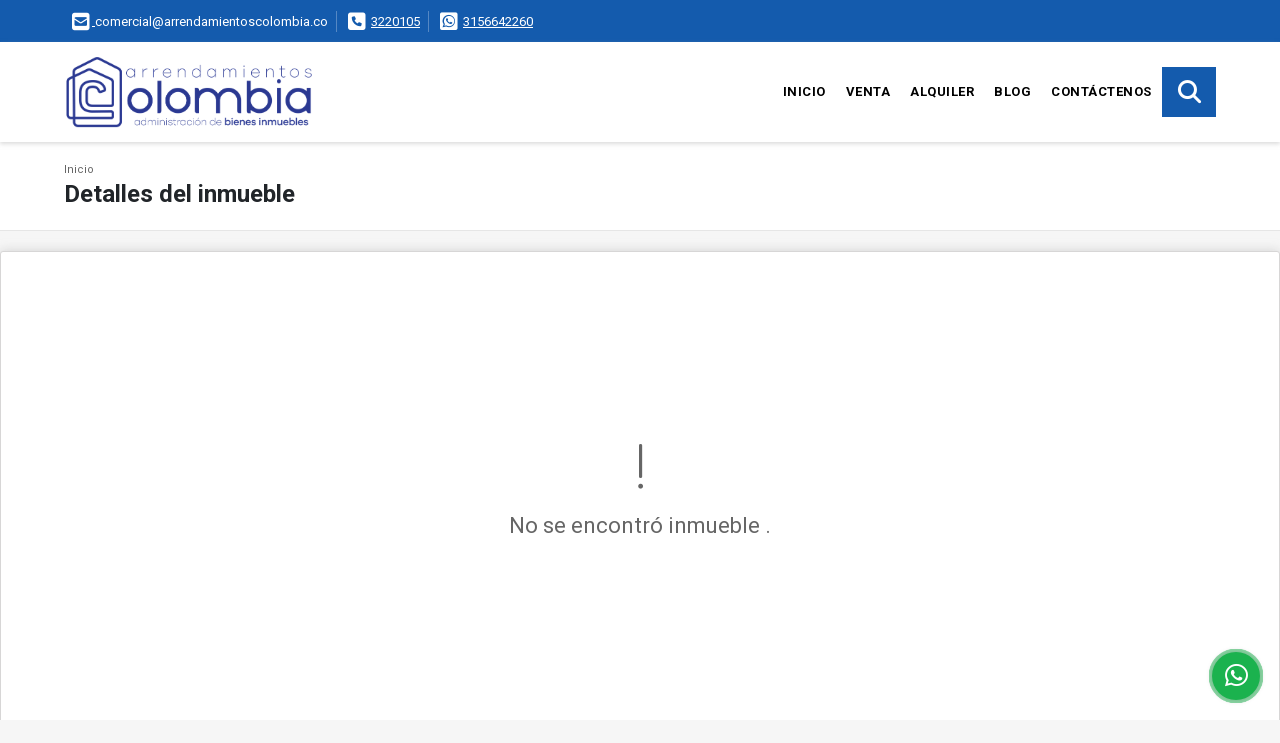

--- FILE ---
content_type: text/html; charset=UTF-8
request_url: https://arrendamientoscolombia.co/apartaestudio-alquiler-ciudad-del-rio-medellin/7201921
body_size: 8523
content:
<!DOCTYPE html>
<html lang="es">
    <head>
        <meta charset="utf-8">
        <meta name="viewport" content="width=device-width, initial-scale=1.0, user-scalable=no">
        <meta name="author" content="Wasi.co">
        <meta name="description" content="Apartaestudio en Arriendo en&amp;nbsp;El poblado&amp;nbsp;- Medell&amp;iacute;n&amp;nbsp;con&amp;nbsp;1 ambiente, 1 vestier&amp;nbsp;, 1&amp;nbsp;ba&amp;ntilde;o cabinado, 1 ba&amp;ntilde;o socia">
        <meta name="Keywords" content="Bienes raíces en Colombia, Antioquia, Envigado, Medellín, Sabaneta, El Poblado, Apartamento, Casa, Oficina, Lotes, Inmuebles, Propiedades, Inmobiliaria">
        <meta name="Language" content="Spanish">
        <meta name="Designer" content="www.wasi.co">
        <meta name="distribution" content="Global">
        <meta name="Robots" content="INDEX,FOLLOW">
        <meta name="csrf-token" content="fwzH8oZ1hAM8pmtMT5eUOE1CBtPOsTYrgHXPWfwT">

        <title>Apartaestudio en Arriendo, Poblado - Medellín  - $2.500.000 COP</title>

        <!-- og tags -->
        <meta property="og:description" content="Apartaestudio en Arriendo en&amp;nbsp;El poblado&amp;nbsp;- Medell&amp;iacute;n&amp;nbsp;con&amp;nbsp;1 ambiente, 1 vestier&amp;nbsp;, 1&amp;nbsp;ba&amp;ntilde;o cabinado, 1 ba&amp;ntilde;o socia" />
        <meta property="og:title" content="Apartaestudio en Arriendo, Poblado - Medellín  - $2.500.000 COP" />
        <meta property="og:type" content="website" />
        <meta property="og:url" content="https://arrendamientoscolombia.co/apartaestudio-alquiler-ciudad-del-rio-medellin/7201921" />
        <meta property="og:image" content="https://images.wasi.co/inmuebles/b48259220240122102109.jpg" />
        <meta property="og:image:width" content="300" />
        <meta property="og:image:height" content="225" />
        <meta property="og:site_name" content="arrendamientoscolombia.co" />

        <!-- og tags google+ -->
        <meta itemprop="description" content="Apartaestudio en Arriendo en&amp;nbsp;El poblado&amp;nbsp;- Medell&amp;iacute;n&amp;nbsp;con&amp;nbsp;1 ambiente, 1 vestier&amp;nbsp;, 1&amp;nbsp;ba&amp;ntilde;o cabinado, 1 ba&amp;ntilde;o socia">

        <!-- og tags twitter-->
        <meta name="twitter:card" value="Apartaestudio en Arriendo en&amp;nbsp;El poblado&amp;nbsp;- Medell&amp;iacute;n&amp;nbsp;con&amp;nbsp;1 ambiente, 1 vestier&amp;nbsp;, 1&amp;nbsp;ba&amp;ntilde;o cabinado, 1 ba&amp;ntilde;o socia">

                    <link href="https://images.wasi.co/inmuebles/b48259220240122102109.jpg" rel="image_src"/>
        
        <link rel="shortcut icon" href="https://images.wasi.co/empresas/f20201205111425.png" />
        <!-- ------------ Main Style ------------ -->
                    <link href="https://arrendamientoscolombia.co/css/v1/pro18/style.min.css?v11769690083" async rel="stylesheet" type="text/css"/>
            <link href="https://arrendamientoscolombia.co/css/v1/pro18/fonts.min.css?v11769690083" async rel="stylesheet" type="text/css"/>
                                          <link href="https://arrendamientoscolombia.co/css/v1/pro18/skins/azul.min.css?v11769690083" async rel="stylesheet" type="text/css"/>
                                          <!--skin colors-->
        <!--<link href="css/skin/{color}.min.css" rel="stylesheet" type="text/css"/>-->
        <!--<link rel="stylesheet" href="https://cdn.jsdelivr.net/npm/bootstrap-select@1.14.0-beta3/dist/css/bootstrap-select.min.css">-->

                                    <!-- Hotjar Tracking Code for https://arrendamientoscolombia.co/ -->
<script>
    (function(h,o,t,j,a,r){
        h.hj=h.hj||function(){(h.hj.q=h.hj.q||[]).push(arguments)};
        h._hjSettings={hjid:2080963,hjsv:6};
        a=o.getElementsByTagName('head')[0];
        r=o.createElement('script');r.async=1;
        r.src=t+h._hjSettings.hjid+j+h._hjSettings.hjsv;
        a.appendChild(r);
    })(window,document,'https://static.hotjar.com/c/hotjar-','.js?sv=');
</script>

<!-- Global site tag (gtag.js) - Google Ads: 384462356 -->
<script async src="https://www.googletagmanager.com/gtag/js?id=AW-384462356"></script>
<script>
  window.dataLayer = window.dataLayer || [];
  function gtag(){dataLayer.push(arguments);}
  gtag('js', new Date());

  gtag('config', 'AW-384462356');
</script>
                        <script src="https://www.google.com/recaptcha/api.js?hl=es" async defer></script>
    </head>
    <body>
            <section id="topBar">
    <div class="container-fluid">
        <div class="area-bar auto_margin">
            <div class="row">
                <div class="col-md-9 hi">
                    <div class="contact_info" >
                        <ul>
                                                        <li class="mail"><a href="mailto:&#99;&#111;&#109;&#101;&#114;&#99;&#105;&#97;&#108;&#64;&#97;&#114;&#114;&#101;&#110;&#100;&#97;&#109;&#105;&#101;&#110;&#116;&#111;&#115;&#99;&#111;&#108;&#111;&#109;&#98;&#105;&#97;&#46;&#99;&#111;" class="notranslate"><i class="fas fa-envelope-square" aria-hidden="true"></i> <span>&#99;&#111;&#109;&#101;&#114;&#99;&#105;&#97;&#108;&#64;&#97;&#114;&#114;&#101;&#110;&#100;&#97;&#109;&#105;&#101;&#110;&#116;&#111;&#115;&#99;&#111;&#108;&#111;&#109;&#98;&#105;&#97;&#46;&#99;&#111;</span></a></li>
                                                                                    <li class="phone"><i class="fas fa-phone-square" aria-hidden="true"></i> <span><a href="tel:3220105">3220105</a></span></li>
                                                                                    <li class="phone"><i class="fab fa-whatsapp-square" aria-hidden="true"></i> <span><a href="tel:3156642260">3156642260</a></span></li>
                                                    </ul>
                    </div>
                </div>
                <div class="col-md-3" >
                    <div class="google_lang">
                        <div id="google_translate_element"></div>
                    </div>
                </div>
            </div>
        </div>
    </div>
</section>

    <header>
    <div class="container-fluid">
        <div class="area-header auto_margin">
            <div class="row">
                <div class="col-lg-2 col-md-3">
                    <div class="logo">
                        <a href="https://arrendamientoscolombia.co">
                            <img src="https://images.wasi.co/empresas/b20201205111425.png"  data-2x="https://images.wasi.co/empresas/2xb20201205111425.png" onerror="this.src='https://images.wasi.co/empresas/b20201205111425.png'" title="Logo empresa" width="250" class="img-retina center-block" alt="arrendamientos colombia arriendo y venta de propiedades">
                        </a>
                    </div>
                </div>
                <div class="col-lg-10 col-md-9">
                    <div class="topMenu auto_margin">
                        <div class="flat-mega-menu">
                            <ul id="idrop" class="mcollapse changer">
                                <li><a href="https://arrendamientoscolombia.co" >Inicio</a></li>
                                                                                                                                    <li><a href="https://arrendamientoscolombia.co/s/venta">Venta</a>
                                                                                <ul class="drop-down one-column hover-fade">
                                                                                                                                                <li><a href="https://arrendamientoscolombia.co/s/apartaestudio/venta?id_property_type=14&amp;business_type%5B0%5D=for_sale">Apartaestudio (2)</a></li>
                                                                                                                                                                                                <li><a href="https://arrendamientoscolombia.co/s/apartamento/venta?id_property_type=2&amp;business_type%5B0%5D=for_sale">Apartamento (51)</a></li>
                                                                                                                                                                                                <li><a href="https://arrendamientoscolombia.co/s/bodega/venta?id_property_type=8&amp;business_type%5B0%5D=for_sale">Bodega (1)</a></li>
                                                                                                                                                                                                                                                                                                                                                                                                                                                                                    <li><a href="https://arrendamientoscolombia.co/s/casa/venta?id_property_type=1&amp;business_type%5B0%5D=for_sale">Casa (23)</a></li>
                                                                                                                                                                                                                                                                                                                                                                                                                                                                                                                                                                                                                                                                                                                                                                                                                                                                                                                                                                <li><a href="https://arrendamientoscolombia.co/s/finca/venta?id_property_type=7&amp;business_type%5B0%5D=for_sale">Finca (6)</a></li>
                                                                                                                                                                                                                                                                                                                                                                                                                                                                                                                                                                                                                                                                            <li><a href="https://arrendamientoscolombia.co/s/local/venta?id_property_type=3&amp;business_type%5B0%5D=for_sale">Local (5)</a></li>
                                                                                                                                                                                                <li><a href="https://arrendamientoscolombia.co/s/lote-terreno/venta?id_property_type=5&amp;business_type%5B0%5D=for_sale">Lote / Terreno (7)</a></li>
                                                                                                                                                                                                                                                                                                                                                                                                                                                                                    <li><a href="https://arrendamientoscolombia.co/s/oficina/venta?id_property_type=4&amp;business_type%5B0%5D=for_sale">Oficina (2)</a></li>
                                                                                                                                                                                                                                                                                                                                                                                                                                                                                                                                                                                                                </ul>
                                                                            </li>
                                                                                                                                                                    <li><a href="https://arrendamientoscolombia.co/s/alquiler">Alquiler</a>
                                                                                <ul class="drop-down one-column hover-fade">
                                                                                                                                                <li><a href="https://arrendamientoscolombia.co/s/apartaestudio/alquiler?id_property_type=14&amp;business_type%5B0%5D=for_rent">Apartaestudio (4)</a></li>
                                                                                                                                                                                                <li><a href="https://arrendamientoscolombia.co/s/apartamento/alquiler?id_property_type=2&amp;business_type%5B0%5D=for_rent">Apartamento (39)</a></li>
                                                                                                                                                                                                <li><a href="https://arrendamientoscolombia.co/s/bodega/alquiler?id_property_type=8&amp;business_type%5B0%5D=for_rent">Bodega (5)</a></li>
                                                                                                                                                                                                                                                                                                                                                                                                                                                                                    <li><a href="https://arrendamientoscolombia.co/s/casa/alquiler?id_property_type=1&amp;business_type%5B0%5D=for_rent">Casa (16)</a></li>
                                                                                                                                                                                                <li><a href="https://arrendamientoscolombia.co/s/casa-campestre/alquiler?id_property_type=11&amp;business_type%5B0%5D=for_rent">Casa Campestre (1)</a></li>
                                                                                                                                                                                                                                                                                                                                                                                                                                                                                                                                                                                                                                                                                                                                                                                                                                                                                                                                                                                                                                                                                                                                                                                                                                                                                                                                                                                                                                            <li><a href="https://arrendamientoscolombia.co/s/local/alquiler?id_property_type=3&amp;business_type%5B0%5D=for_rent">Local (11)</a></li>
                                                                                                                                                                                                                                                                                                                                                                                                                                                                                                                                                                                <li><a href="https://arrendamientoscolombia.co/s/oficina/alquiler?id_property_type=4&amp;business_type%5B0%5D=for_rent">Oficina (6)</a></li>
                                                                                                                                                                                                                                                                                                                                                                                                                                                                                                                                                                                                                </ul>
                                                                            </li>
                                                                                                                                                                                                                                                                                                    <li><a href="https://arrendamientoscolombia.co/blog" >Blog</a></li>
                                                                                                                                                                                                <li><a href="https://arrendamientoscolombia.co/main-contactenos.htm" >Contáctenos</a></li>
                                <li class="search-bar hidden-md-down"><i class="fa fa-search"></i>
                                    <ul class="drop-down" style="display: none;">
                                        <form method="GET" action="https://arrendamientoscolombia.co/s" accept-charset="UTF-8" onSubmit="$(&#039;input[type=&quot;submit&quot;]&#039;).attr(&quot;disabled&quot;,&quot;disabled&quot;);">
                                        <table>
                                            <tbody>
                                            <tr>
                                                <td><input type="text" id="matchLabel" placeholder="Buscar en el sitio" value="" name="match"></td>
                                                <td><input class="btn" type="submit" value="Buscar"></td>
                                            </tr>
                                            </tbody>
                                        </table>
                                        </form>
                                    </ul>
                                </li>
                            </ul>
                        </div>
                    </div>
                </div>
            </div>
        </div>
    </div>
</header>

<div id="mobile" style="position: relative;">
    <div class="mobile_search btn-shadow hidden-lg-up">
        <a href="#" class="show_hide"><i class="fas fa-search"></i></a>
    </div>
</div>

<!--mobile search-->
<div class="slidingSearch">
    <div class="input-group">
        <form method="GET" action="https://arrendamientoscolombia.co/s" accept-charset="UTF-8" onSubmit="$(&#039;input[type=&quot;submit&quot;]&#039;).attr(&quot;disabled&quot;,&quot;disabled&quot;);">
        <table>
            <tbody>
            <tr>
                <td> <input type="text" class="form-control" aria-label="" placeholder="Buscar por:" value="" name="match"></td>
                <td><input class="btn" type="submit" value="Buscar"></td>
            </tr>
            </tbody>
        </table>
        </form>
        <div class="input-group-append">
        </div>
    </div>
</div>
<!--end -->

        <div id="app">
        <div id="Breadcrumb" class="pd-20">
            <div class="container-fluid">
                <div class="areaBreadcrumb auto_margin">
                    <nav class="breadcrumb">
                        <a class="breadcrumb-item" href="https://arrendamientoscolombia.co">Inicio</a>
                        
                    </nav>
                    <h3>Detalles del inmueble</h3>
                </div>
            </div>
        </div>
                    <section>
                <div class="area-content ">
                    <!-- mensage-->
                    <div class="msg_empty">
                        <div class="text">
                            <i class="far fa-exclamation"></i>
                            <p> No se encontró inmueble .</p>
                        </div>
                    </div>
                    <!-- end mensage-->
                </div>
            </section>
        </div>
            <section class="Propiedades pd-60">
    <div class="areaPropiedades auto_margin">
        <div class="head">
            <h3>
                                                            INMUEBLES <STRONG>DESTACADOS</STRONG>
                                    </h3>
        </div>
        <div class="list_Propiedades pl-md-0 pr-md-0 pl-2 pr-2">
            <div class="owl_propiedades owl-carousel owl-theme">
                                    <div class="item">
    <figure>
                <a href="https://arrendamientoscolombia.co/apartamento-venta-san-gabriel-itagui/9749298">
            <img src="https://image.wasi.co/[base64]"  attrerror='0' onerror="this.src=this.attrerror==0?'https://image.wasi.co/[base64]':'https://images.wasi.co/images/noimagegrande.png';this.parentNode.style.backgroundImage='url(https://image.wasi.co/[base64])';this.attrerror=1" class="fill-box img-fluid" alt="apartamento en venta san gabriel itagui">
        </a>
    </figure>
    <div class="body">
                                            <p class="precio">$370.000.000 <small><b>COP</b> </small> <small>| Venta</small></p>
                                        <span class="line"></span>
        <h2><a href="https://arrendamientoscolombia.co/apartamento-venta-san-gabriel-itagui/9749298">Apartamento en Venta, San Gabriel - Itagüí</a></h2>
        <span class="line"></span>
        <p class="ubicacion"><strong><i class="fas fa-map-marker-alt"></i></strong> Colombia</p>
    </div>
    <div class="foot">
                    <div class="td">
                <span class="lab"> Área m<sup>2</sup></span>
                <i class="far fa-ruler-combined"></i> <span>55</span>
            </div>
                <div class="td line-r">
            <span class="lab">Alcoba</span>
            <i class="far fa-bed"></i> <span>3</span>
        </div>
        <div class="td">
            <span class="lab">Baño(s) </span>
            <i class="far fa-shower"></i> <span>2</span>
        </div>
    </div>
</div>
                                    <div class="item">
    <figure>
                <a href="https://arrendamientoscolombia.co/apartamento-alquiler-la-paz-envigado/9731022">
            <img src="https://image.wasi.co/[base64]"  attrerror='0' onerror="this.src=this.attrerror==0?'https://image.wasi.co/[base64]':'https://images.wasi.co/images/noimagegrande.png';this.parentNode.style.backgroundImage='url(https://image.wasi.co/[base64])';this.attrerror=1" class="fill-box img-fluid" alt="apartamento en arriendo la paz envigado">
        </a>
    </figure>
    <div class="body">
                                                        <p class="precio">$3.000.000 <small><b>COP</b> </small> <small>| Alquiler</small></p>
                            <span class="line"></span>
        <h2><a href="https://arrendamientoscolombia.co/apartamento-alquiler-la-paz-envigado/9731022">Apartamento en Arriendo, La Paz - Envigado</a></h2>
        <span class="line"></span>
        <p class="ubicacion"><strong><i class="fas fa-map-marker-alt"></i></strong> Colombia</p>
    </div>
    <div class="foot">
                    <div class="td">
                <span class="lab"> Área m<sup>2</sup></span>
                <i class="far fa-ruler-combined"></i> <span>80</span>
            </div>
                <div class="td line-r">
            <span class="lab">Alcoba</span>
            <i class="far fa-bed"></i> <span>3</span>
        </div>
        <div class="td">
            <span class="lab">Baño(s) </span>
            <i class="far fa-shower"></i> <span>2</span>
        </div>
    </div>
</div>
                                    <div class="item">
    <figure>
                <a href="https://arrendamientoscolombia.co/casa-venta-las-palmas-medellin/8471418">
            <img src="https://image.wasi.co/[base64]"  attrerror='0' onerror="this.src=this.attrerror==0?'https://image.wasi.co/[base64]':'https://images.wasi.co/images/noimagegrande.png';this.parentNode.style.backgroundImage='url(https://image.wasi.co/[base64])';this.attrerror=1" class="fill-box img-fluid" alt="casa en venta las palmas medellin">
        </a>
    </figure>
    <div class="body">
                                            <p class="precio">$6.500.000.000 <small><b>COP</b> </small> <small>| Venta</small></p>
                                        <span class="line"></span>
        <h2><a href="https://arrendamientoscolombia.co/casa-venta-las-palmas-medellin/8471418">Casa En Venta, Las Palmas - Medellín</a></h2>
        <span class="line"></span>
        <p class="ubicacion"><strong><i class="fas fa-map-marker-alt"></i></strong> Colombia</p>
    </div>
    <div class="foot">
                    <div class="td">
                <span class="lab"> Área m<sup>2</sup></span>
                <i class="far fa-ruler-combined"></i> <span>730</span>
            </div>
                <div class="td line-r">
            <span class="lab">Alcoba</span>
            <i class="far fa-bed"></i> <span>4</span>
        </div>
        <div class="td">
            <span class="lab">Baño(s) </span>
            <i class="far fa-shower"></i> <span>6.5</span>
        </div>
    </div>
</div>
                                    <div class="item">
    <figure>
                <a href="https://arrendamientoscolombia.co/apartamento-alquiler-callelarga-sabaneta/9698760">
            <img src="https://image.wasi.co/[base64]"  attrerror='0' onerror="this.src=this.attrerror==0?'https://image.wasi.co/[base64]':'https://images.wasi.co/images/noimagegrande.png';this.parentNode.style.backgroundImage='url(https://image.wasi.co/[base64])';this.attrerror=1" class="fill-box img-fluid" alt="apartamento en arriendo calle larga sabaneta">
        </a>
    </figure>
    <div class="body">
                                                        <p class="precio">$2.700.000 <small><b>COP</b> </small> <small>| Alquiler</small></p>
                            <span class="line"></span>
        <h2><a href="https://arrendamientoscolombia.co/apartamento-alquiler-callelarga-sabaneta/9698760">Apartamento en Arriendo, Calle larga - Sabaneta</a></h2>
        <span class="line"></span>
        <p class="ubicacion"><strong><i class="fas fa-map-marker-alt"></i></strong> Colombia</p>
    </div>
    <div class="foot">
                    <div class="td">
                <span class="lab"> Área m<sup>2</sup></span>
                <i class="far fa-ruler-combined"></i> <span>70</span>
            </div>
                <div class="td line-r">
            <span class="lab">Alcoba</span>
            <i class="far fa-bed"></i> <span>2</span>
        </div>
        <div class="td">
            <span class="lab">Baño(s) </span>
            <i class="far fa-shower"></i> <span>2</span>
        </div>
    </div>
</div>
                                    <div class="item">
    <figure>
                <a href="https://arrendamientoscolombia.co/apartamento-venta-el-dorado-envigado/8399612">
            <img src="https://image.wasi.co/[base64]"  attrerror='0' onerror="this.src=this.attrerror==0?'https://image.wasi.co/[base64]':'https://images.wasi.co/images/noimagegrande.png';this.parentNode.style.backgroundImage='url(https://image.wasi.co/[base64])';this.attrerror=1" class="fill-box img-fluid" alt="apartamento en venta el dorado envigado">
        </a>
    </figure>
    <div class="body">
                                            <p class="precio">$410.000.000 <small><b>COP</b> </small> <small>| Venta</small></p>
                                        <span class="line"></span>
        <h2><a href="https://arrendamientoscolombia.co/apartamento-venta-el-dorado-envigado/8399612">Apartamento En Venta, El Dorado - Envigado</a></h2>
        <span class="line"></span>
        <p class="ubicacion"><strong><i class="fas fa-map-marker-alt"></i></strong> Colombia</p>
    </div>
    <div class="foot">
                    <div class="td">
                <span class="lab"> Área m<sup>2</sup></span>
                <i class="far fa-ruler-combined"></i> <span>75</span>
            </div>
                <div class="td line-r">
            <span class="lab">Alcoba</span>
            <i class="far fa-bed"></i> <span>2</span>
        </div>
        <div class="td">
            <span class="lab">Baño(s) </span>
            <i class="far fa-shower"></i> <span>2</span>
        </div>
    </div>
</div>
                                    <div class="item">
    <figure>
                <a href="https://arrendamientoscolombia.co/apartamento-alquiler-el-portal-envigado/9325111">
            <img src="https://image.wasi.co/[base64]"  attrerror='0' onerror="this.src=this.attrerror==0?'https://image.wasi.co/[base64]':'https://images.wasi.co/images/noimagegrande.png';this.parentNode.style.backgroundImage='url(https://image.wasi.co/[base64])';this.attrerror=1" class="fill-box img-fluid" alt="apartamento en arriendo el portal envigado">
        </a>
    </figure>
    <div class="body">
                                                        <p class="precio">$2.800.000 <small><b>COP</b> </small> <small>| Alquiler</small></p>
                            <span class="line"></span>
        <h2><a href="https://arrendamientoscolombia.co/apartamento-alquiler-el-portal-envigado/9325111">Apartamento en Arriendo, El Portal - Envigado</a></h2>
        <span class="line"></span>
        <p class="ubicacion"><strong><i class="fas fa-map-marker-alt"></i></strong> Colombia</p>
    </div>
    <div class="foot">
                    <div class="td">
                <span class="lab"> Área m<sup>2</sup></span>
                <i class="far fa-ruler-combined"></i> <span>75</span>
            </div>
                <div class="td line-r">
            <span class="lab">Alcoba</span>
            <i class="far fa-bed"></i> <span>3</span>
        </div>
        <div class="td">
            <span class="lab">Baño(s) </span>
            <i class="far fa-shower"></i> <span>2</span>
        </div>
    </div>
</div>
                                    <div class="item">
    <figure>
                <a href="https://arrendamientoscolombia.co/casa-venta-san-jose-sabaneta/8338990">
            <img src="https://image.wasi.co/[base64]"  attrerror='0' onerror="this.src=this.attrerror==0?'https://image.wasi.co/[base64]':'https://images.wasi.co/images/noimagegrande.png';this.parentNode.style.backgroundImage='url(https://image.wasi.co/[base64])';this.attrerror=1" class="fill-box img-fluid" alt="casa en venta san jose sabaneta">
        </a>
    </figure>
    <div class="body">
                                            <p class="precio">$1.600.000.000 <small><b>COP</b> </small> <small>| Venta</small></p>
                                        <span class="line"></span>
        <h2><a href="https://arrendamientoscolombia.co/casa-venta-san-jose-sabaneta/8338990">Casa en Venta, San Jose - Sabaneta</a></h2>
        <span class="line"></span>
        <p class="ubicacion"><strong><i class="fas fa-map-marker-alt"></i></strong> Colombia</p>
    </div>
    <div class="foot">
                    <div class="td">
                <span class="lab"> Área m<sup>2</sup></span>
                <i class="far fa-ruler-combined"></i> <span>410</span>
            </div>
                <div class="td line-r">
            <span class="lab">Alcoba</span>
            <i class="far fa-bed"></i> <span>4</span>
        </div>
        <div class="td">
            <span class="lab">Baño(s) </span>
            <i class="far fa-shower"></i> <span>5.5</span>
        </div>
    </div>
</div>
                                    <div class="item">
    <figure>
                <a href="https://arrendamientoscolombia.co/casa-venta-las-palmas-envigado/7351838">
            <img src="https://image.wasi.co/[base64]"  attrerror='0' onerror="this.src=this.attrerror==0?'https://image.wasi.co/[base64]':'https://images.wasi.co/images/noimagegrande.png';this.parentNode.style.backgroundImage='url(https://image.wasi.co/[base64])';this.attrerror=1" class="fill-box img-fluid" alt="casa en venta alto de las palmas envigado">
        </a>
    </figure>
    <div class="body">
                                            <p class="precio">$3.800.000.000 <small><b>COP</b> </small> <small>| Venta</small></p>
                                        <span class="line"></span>
        <h2><a href="https://arrendamientoscolombia.co/casa-venta-las-palmas-envigado/7351838">Casa en Venta, Alto de Las Palmas - Envigado</a></h2>
        <span class="line"></span>
        <p class="ubicacion"><strong><i class="fas fa-map-marker-alt"></i></strong> Colombia</p>
    </div>
    <div class="foot">
                    <div class="td">
                <span class="lab"> Área m<sup>2</sup></span>
                <i class="far fa-ruler-combined"></i> <span>350</span>
            </div>
                <div class="td line-r">
            <span class="lab">Alcoba</span>
            <i class="far fa-bed"></i> <span>3</span>
        </div>
        <div class="td">
            <span class="lab">Baño(s) </span>
            <i class="far fa-shower"></i> <span>4</span>
        </div>
    </div>
</div>
                            </div>
        </div>
    </div>
</section>
        
    <footer class="pd-50" id="footer_app">
    <div class="container-fluid">
        <div class="areaFooter auto_margin">
            <div class="row">
                                <div class="col-lg-4">
                    <div class="content">
                                                    <h4>QUIÉNES SOMOS</h4>
                            <p>Encuentra las mejores opciones para lo que buscas. Apartamentos, Casas, Oficinas, Locales comerciales, Bodegas, Lotes y más inmuebles en Arriendo y Venta. </p>
                                                                            <p class="height_5"></p>
                            <div class="fb-page" data-href="https://www.facebook.com/Arrendamientoscol/?ref=bookmarks/" data-tabs="timeline" data-height="70" data-small-header="true" data-adapt-container-width="true" data-hide-cover="false" data-show-facepile="true"><blockquote cite="https://www.facebook.com/Arrendamientoscol/?ref=bookmarks" class="fb-xfbml-parse-ignore"><a href="https://www.facebook.com/Arrendamientoscol/?ref=bookmarks/"></a></blockquote></div>
                                            </div>
                </div>
                                <div class="col-lg-3">
                    <div class="content">
                        <h4>UBICACIÓN Y CONTACTO</h4>
                        <address>
                            <strong>UBICACIÓN</strong> <br>
                            CR 41 38 A SUR 66<br>
                            <b>Envigado - Antioquia - Colombia</b>
                        </address>
                                                    <p>
                                <strong>MÓVIL</strong> <br>
                                <a href="tel:3156642260">3156642260</a>
                            </p>
                                                                            <p>
                                <strong>TELÉFONO</strong> <br>
                                <a href="tel:3220105">3220105</a>
                            </p>
                                                                        <p class="overflow">
                            <strong>EMAIL</strong> <br>
                            <a href="mailto:comercial@arrendamientoscolombia.co" class="notranslate">comercial@arrendamientoscolombia.co</a>
                        </p>
                                                                            <ul class="follow">
                                                                    <li><a href="https://www.facebook.com/Arrendamientoscol/?ref=bookmarks" target="_blank" data-follow="facebook" title="facebook"><span>Facebook</span></a></li>
                                                                                                                                    <li><a href="https://www.instagram.com/arrendamientoscolombia/?hl=es-la" target="_blank" data-follow="instagram" title="instagram"><span>Instagram</span></a></li>
                                                                                                                                                            </ul>
                                            </div>
                </div>
                <div class="col-lg-2">
                    <div class="content">
                        <h4>INFORMACIÓN</h4>
                        <ul class="f_links">
                            <li><a href="https://arrendamientoscolombia.co">Inicio</a></li>
                                                                                                                                                <li><a href="https://arrendamientoscolombia.co/s/venta">Venta</a>
                                                                                                                                                                            <li><a href="https://arrendamientoscolombia.co/s/alquiler">Alquiler</a>
                                                                                                                                                                                                                                    <li><a href="https://arrendamientoscolombia.co/blog">Blog</a></li>
                                                                                                                                            <li><a href="https://arrendamientoscolombia.co/main-contactenos.htm">Contáctenos</a></li>
                            <li><a href="/main-contenido-cat-6.htm">Políticas de privacidad</a></li>
                        </ul>
                    </div>
                </div>
                                <div class="col-lg-3">
                    <div class="content">
                        <div class="Oferte">
                            <i class="fal fa-home"></i>
                            <h5>Oferte su inmueble con nosotros</h5>
                            <!-- Button trigger modal -->
                            <a href="" data-toggle="modal" data-target="#modelId" class="btn btn-dark btn-shadow waves-effect"><strong>OFERTAR</strong></a>
                        </div>
                    </div>
                </div>
                            </div>
        </div>
    </div>
            <!-- Modal -->
<div id="modal_offer">
    <div class="modal fade" id="modelId" tabindex="-1" role="dialog" aria-labelledby="modelTitleId" aria-hidden="true">
        <div class="modal-dialog modal-sm" role="document">
            <div class="modal-content modal-ofertar" style="border-radius: 3px">
                <div class="modal-header">
                    <h5 class="modal-title" id="exampleModalCenterTitle">Ofertar</h5>
                    <button type="button" class="close" data-dismiss="modal" aria-label="Close">
                        <span aria-hidden="true">&times;</span>
                    </button>

                </div>
                <form-offer-property
                        city="291"
                        country="1"
                        region="2"
                />
            </div>
        </div>
    </div>
</div>    </footer>
    <!--Whatsapp Widget-->
<div class="whatsApp_widget">
    <div class="box-chat webp">
        <div class="get-comment-close close-widget-top"><i class="far fa-times"></i></div>
        <div class="head">
            <div class="row">
                <div class="col-9">
                    <figure><img src="https://images.wasi.co/empresas/b20201205111425.png" alt="Arrendamientos Colombia"></figure>
                    <div class="empresa">
                        <span class="tt1">Arrendamientos Colombia</span>
                        <span class="tt2">Whatsapp</span>
                    </div>
                </div>
                <div class="col-3 text-right">
                    <i class="fab fa-whatsapp"></i>
                </div>
            </div>
        </div>
        <div class="body">
            <div class="tag-label">Hoy</div>
            <div class="welcome_text arrow_box">
                Hola, buen día. Cómo puedo ayudarle el día de hoy?
                <span id="msg-time"></span>
            </div>
            <p>&nbsp;</p>
        </div>
        <div class="foot">
            <div class="input-group">
                <textarea id="text_whatsapp" data-autoresize rows="1" class="form-control textarea_whatsapp" placeholder="Enviar mensaje"></textarea>
                <div class="input-group-append">
                    <span id="send_w" class="input-group-text" onClick="javascript: window.open('https://wa.me/573156642260?text=' + document.getElementById('text_whatsapp').value);"><i class="fas fa-paper-plane"></i></span>
                </div>
            </div>
        </div>
    </div>

    <div class="sonar-wrapper">
        <div class="sonar-emitter">
            <div class="sonar-wave"></div>
        </div>
    </div>

    <div id="get-comment-btn" class="btn-whatsapp">
        <a href="#?"> <i class="fab fa-whatsapp"></i></a>
    </div>
</div>
<!--end-->

    <section id="Bottom">
    <div class="areaBottom auto_margin">
        <div class="container-fluid">
            <div class="row">
                <div class="col-md-6 hidden-sm-down">
                    <div class="copy">
                        ©2026 <strong>arrendamientoscolombia.co</strong>, todos los derechos reservados.
                    </div>
                </div>
                <div class="col-md-6">
                    <div class="by">
                        <a href="https://arrendamientoscolombia.co/main-contenido-cat-6.htm">Términos de servicio y privacidad</a>
                    </div>
                </div>
            </div>
        </div>
    </div>
</section>                    <script defer>
                (function(i,s,o,g,r,a,m){i['GoogleAnalyticsObject']=r;i[r]=i[r]||function(){
                    (i[r].q=i[r].q||[]).push(arguments)},i[r].l=1*new Date();a=s.createElement(o),
                    m=s.getElementsByTagName(o)[0];a.async=1;a.src=g;m.parentNode.insertBefore(a,m)
                })(window,document,'script','//www.google-analytics.com/analytics.js','ga');


                ga('create', 'UA-150661041-1', 'auto');
                ga('send', 'pageview');
            </script>
                <script>
            var lang_locale = 'es';
            window.lang_custom = {"id_empresa":48259,"lang":"es","country_iso":"co","es":{"models\/business_type":{"actions":{"sale":"Vender","transfer":"Permutar"},"rent":"Alquiler","sale":"Venta|Venta"},"models\/company":{"contact_us":"Cont\u00e1ctenos","my_company":"Nuestra Empresa"},"models\/location":{"region":{"label":"Departamento"},"city":{"label":"Ciudad"},"location":{"label":"Localidad"},"zone":{"label":"Zona \/ barrio"}},"models\/news":{"label":"Blog|Blog"},"models\/property":{"area":{"label":"\u00c1rea"},"availability":{"rented":"Alquilado"},"bedroom":"Alcoba|Alcoba","floor":"Piso","garage":"Parqueadero","maintenance_fee":"Valor Administraci\u00f3n","property_condition":{"used":"Usado"}},"models\/property_feature":{"id":{"4":"Amoblado"}},"models\/property_type":{"id":{"2":"Apartamento|Apartamento","3":"Local","5":"Lote \/ Terreno","7":"Finca","11":"Casa Campestre","14":"Apartaestudio|Apartaestudio","21":"Penthouse","25":"Piso","27":"Cortijo","29":"Isla"}},"models\/service":{"label":"Servicio|Servicio"},"models\/user":{"label":"Agente|Agente"}}};
        </script>
        <script>
            var city_label = 'Ciudad';
                                    var iso_country = '';
        </script>
        <!-- Global JS -->
        <script src="https://arrendamientoscolombia.co/js/v1/pro18/global.min.js?v11769690083"></script>
                  <script src="https://arrendamientoscolombia.co/js/app.js?v11769690083"></script>
                        <!--<script src="https://cdn.jsdelivr.net/npm/bootstrap-select@1.14.0-beta3/dist/js/bootstrap-select.min.js"></script>-->
                <script src="https://arrendamientoscolombia.co/js/lazyload.min.js?v11769690083" async></script>
                <script src="https://arrendamientoscolombia.co/js/webp.js?v11769690083" async></script>
                                <script defer type="text/javascript">
            var _paq = _paq || [];
            /* tracker methods like "setCustomDimension" should be called before "trackPageView" */
            _paq.push(['trackPageView']);
            _paq.push(['enableLinkTracking']);
            (function() {
                var u="//wasiz.com/";
                _paq.push(['setTrackerUrl', u+'piwik.php']);
                _paq.push(['setSiteId', '40852']);
                var d=document, g=d.createElement('script'), s=d.getElementsByTagName('script')[0];
                g.type='text/javascript'; g.async=true; g.defer=true; g.src=u+'piwik.js'; s.parentNode.insertBefore(g,s);
            })();
        </script>
                                <script>
            setTimeout(function() {
                var headID = document.getElementsByTagName("head")[0];
                var newScript = document.createElement('script');
                newScript.src = '//translate.google.com/translate_a/element.js?cb=googleTranslateElementInit';
                headID.appendChild(newScript);
            }, 2000);
        </script>
        <script>
            function googleTranslateElementInit() {
                new google.translate.TranslateElement({
                    pageLanguage: 'es',
                    includedLanguages: 'de,en,pt,ru,fr,fa,zh-CN,zh-TW,ar,it,es,nl',
                    layout: google.translate.TranslateElement.InlineLayout.SIMPLE
                }, 'google_translate_element');
            }
        </script>
                                    <script>
        new Vue({
            el: '#app',
            mounted: function () {
                var customer={
                    first_name: '',
                    last_name: '',
                    email: '',
                    phone: '',
                };
                if(customer.first_name){
                    bus.$emit('contact-sent',{
                        email: customer.email,
                        phone: customer.phone,
                        first_name: customer.first_name,
                        last_name: customer.last_name
                    });
                }
            }
        });
    </script>
            <script>
        new Vue({
            el: '#footer_app',
        });
    </script>
            <script>
                        (function(d, s, id) {
                var js, fjs = d.getElementsByTagName(s)[0];
                if (d.getElementById(id)) return;
                js = d.createElement(s); js.id = id;
                js.src = 'https://connect.facebook.net/es/sdk.js#xfbml=1&version=v3.2&autoLogAppEvents=1';
                fjs.parentNode.insertBefore(js, fjs);
            }(document, 'script', 'facebook-jssdk'));
                    </script>
            <input type="text" id="trc" value="" disabled="disabled" style="display: none">
    </body>
</html>


--- FILE ---
content_type: text/plain
request_url: https://www.google-analytics.com/j/collect?v=1&_v=j102&a=380457551&t=pageview&_s=1&dl=https%3A%2F%2Farrendamientoscolombia.co%2Fapartaestudio-alquiler-ciudad-del-rio-medellin%2F7201921&ul=en-us%40posix&dt=Apartaestudio%20en%20Arriendo%2C%20Poblado%20-%20Medell%C3%ADn%20-%20%242.500.000%20COP&sr=1280x720&vp=1280x720&_u=IEBAAEABAAAAACAAI~&jid=1491729651&gjid=295554496&cid=150420311.1769911612&tid=UA-150661041-1&_gid=959746386.1769911612&_r=1&_slc=1&z=1045246017
body_size: -454
content:
2,cG-DPP8ZH5N5W